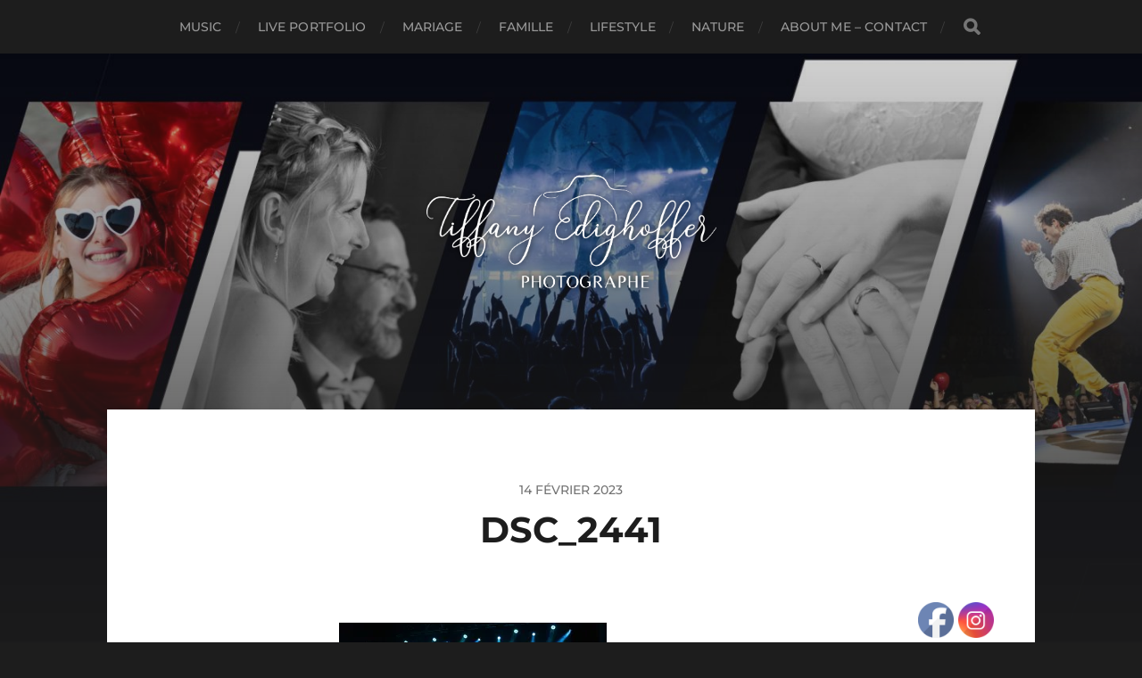

--- FILE ---
content_type: text/html; charset=UTF-8
request_url: https://tiffaneye.com/dsc_2441/
body_size: 12495
content:
<!DOCTYPE html>

<html class="no-js" lang="fr-FR">

	<head profile="http://gmpg.org/xfn/11">
		
		<meta http-equiv="Content-Type" content="text/html; charset=UTF-8" />
		<meta name="viewport" content="width=device-width, initial-scale=1.0, maximum-scale=1.0, user-scalable=no" >
		 
		<title>DSC_2441 &#8211; Tiffany Edighoffer Photographer</title>
<meta name='robots' content='max-image-preview:large' />

<link rel='dns-prefetch' href='//secure.gravatar.com' />
<link rel='dns-prefetch' href='//stats.wp.com' />
<link rel='dns-prefetch' href='//v0.wordpress.com' />
<link rel='preconnect' href='//i0.wp.com' />
<link rel='preconnect' href='//c0.wp.com' />
<link rel="alternate" type="application/rss+xml" title="Tiffany Edighoffer Photographer &raquo; Flux" href="https://tiffaneye.com/feed/" />
<link rel="alternate" type="application/rss+xml" title="Tiffany Edighoffer Photographer &raquo; Flux des commentaires" href="https://tiffaneye.com/comments/feed/" />
<link rel="alternate" title="oEmbed (JSON)" type="application/json+oembed" href="https://tiffaneye.com/wp-json/oembed/1.0/embed?url=https%3A%2F%2Ftiffaneye.com%2Fdsc_2441%2F" />
<link rel="alternate" title="oEmbed (XML)" type="text/xml+oembed" href="https://tiffaneye.com/wp-json/oembed/1.0/embed?url=https%3A%2F%2Ftiffaneye.com%2Fdsc_2441%2F&#038;format=xml" />
<link rel='stylesheet' id='all-css-a5c2f24187c495ab09669a186a3380a1' href='https://tiffaneye.com/wp-content/boost-cache/static/11654c665e.min.css' type='text/css' media='all' />
<style id='global-styles-inline-css'>
:root{--wp--preset--aspect-ratio--square: 1;--wp--preset--aspect-ratio--4-3: 4/3;--wp--preset--aspect-ratio--3-4: 3/4;--wp--preset--aspect-ratio--3-2: 3/2;--wp--preset--aspect-ratio--2-3: 2/3;--wp--preset--aspect-ratio--16-9: 16/9;--wp--preset--aspect-ratio--9-16: 9/16;--wp--preset--color--black: #1d1d1d;--wp--preset--color--cyan-bluish-gray: #abb8c3;--wp--preset--color--white: #fff;--wp--preset--color--pale-pink: #f78da7;--wp--preset--color--vivid-red: #cf2e2e;--wp--preset--color--luminous-vivid-orange: #ff6900;--wp--preset--color--luminous-vivid-amber: #fcb900;--wp--preset--color--light-green-cyan: #7bdcb5;--wp--preset--color--vivid-green-cyan: #00d084;--wp--preset--color--pale-cyan-blue: #8ed1fc;--wp--preset--color--vivid-cyan-blue: #0693e3;--wp--preset--color--vivid-purple: #9b51e0;--wp--preset--color--accent: #3bc492;--wp--preset--color--dark-gray: #555;--wp--preset--color--light-gray: #757575;--wp--preset--gradient--vivid-cyan-blue-to-vivid-purple: linear-gradient(135deg,rgb(6,147,227) 0%,rgb(155,81,224) 100%);--wp--preset--gradient--light-green-cyan-to-vivid-green-cyan: linear-gradient(135deg,rgb(122,220,180) 0%,rgb(0,208,130) 100%);--wp--preset--gradient--luminous-vivid-amber-to-luminous-vivid-orange: linear-gradient(135deg,rgb(252,185,0) 0%,rgb(255,105,0) 100%);--wp--preset--gradient--luminous-vivid-orange-to-vivid-red: linear-gradient(135deg,rgb(255,105,0) 0%,rgb(207,46,46) 100%);--wp--preset--gradient--very-light-gray-to-cyan-bluish-gray: linear-gradient(135deg,rgb(238,238,238) 0%,rgb(169,184,195) 100%);--wp--preset--gradient--cool-to-warm-spectrum: linear-gradient(135deg,rgb(74,234,220) 0%,rgb(151,120,209) 20%,rgb(207,42,186) 40%,rgb(238,44,130) 60%,rgb(251,105,98) 80%,rgb(254,248,76) 100%);--wp--preset--gradient--blush-light-purple: linear-gradient(135deg,rgb(255,206,236) 0%,rgb(152,150,240) 100%);--wp--preset--gradient--blush-bordeaux: linear-gradient(135deg,rgb(254,205,165) 0%,rgb(254,45,45) 50%,rgb(107,0,62) 100%);--wp--preset--gradient--luminous-dusk: linear-gradient(135deg,rgb(255,203,112) 0%,rgb(199,81,192) 50%,rgb(65,88,208) 100%);--wp--preset--gradient--pale-ocean: linear-gradient(135deg,rgb(255,245,203) 0%,rgb(182,227,212) 50%,rgb(51,167,181) 100%);--wp--preset--gradient--electric-grass: linear-gradient(135deg,rgb(202,248,128) 0%,rgb(113,206,126) 100%);--wp--preset--gradient--midnight: linear-gradient(135deg,rgb(2,3,129) 0%,rgb(40,116,252) 100%);--wp--preset--font-size--small: 14px;--wp--preset--font-size--medium: 20px;--wp--preset--font-size--large: 21px;--wp--preset--font-size--x-large: 42px;--wp--preset--font-size--normal: 16px;--wp--preset--font-size--larger: 26px;--wp--preset--spacing--20: 0.44rem;--wp--preset--spacing--30: 0.67rem;--wp--preset--spacing--40: 1rem;--wp--preset--spacing--50: 1.5rem;--wp--preset--spacing--60: 2.25rem;--wp--preset--spacing--70: 3.38rem;--wp--preset--spacing--80: 5.06rem;--wp--preset--shadow--natural: 6px 6px 9px rgba(0, 0, 0, 0.2);--wp--preset--shadow--deep: 12px 12px 50px rgba(0, 0, 0, 0.4);--wp--preset--shadow--sharp: 6px 6px 0px rgba(0, 0, 0, 0.2);--wp--preset--shadow--outlined: 6px 6px 0px -3px rgb(255, 255, 255), 6px 6px rgb(0, 0, 0);--wp--preset--shadow--crisp: 6px 6px 0px rgb(0, 0, 0);}:where(.is-layout-flex){gap: 0.5em;}:where(.is-layout-grid){gap: 0.5em;}body .is-layout-flex{display: flex;}.is-layout-flex{flex-wrap: wrap;align-items: center;}.is-layout-flex > :is(*, div){margin: 0;}body .is-layout-grid{display: grid;}.is-layout-grid > :is(*, div){margin: 0;}:where(.wp-block-columns.is-layout-flex){gap: 2em;}:where(.wp-block-columns.is-layout-grid){gap: 2em;}:where(.wp-block-post-template.is-layout-flex){gap: 1.25em;}:where(.wp-block-post-template.is-layout-grid){gap: 1.25em;}.has-black-color{color: var(--wp--preset--color--black) !important;}.has-cyan-bluish-gray-color{color: var(--wp--preset--color--cyan-bluish-gray) !important;}.has-white-color{color: var(--wp--preset--color--white) !important;}.has-pale-pink-color{color: var(--wp--preset--color--pale-pink) !important;}.has-vivid-red-color{color: var(--wp--preset--color--vivid-red) !important;}.has-luminous-vivid-orange-color{color: var(--wp--preset--color--luminous-vivid-orange) !important;}.has-luminous-vivid-amber-color{color: var(--wp--preset--color--luminous-vivid-amber) !important;}.has-light-green-cyan-color{color: var(--wp--preset--color--light-green-cyan) !important;}.has-vivid-green-cyan-color{color: var(--wp--preset--color--vivid-green-cyan) !important;}.has-pale-cyan-blue-color{color: var(--wp--preset--color--pale-cyan-blue) !important;}.has-vivid-cyan-blue-color{color: var(--wp--preset--color--vivid-cyan-blue) !important;}.has-vivid-purple-color{color: var(--wp--preset--color--vivid-purple) !important;}.has-black-background-color{background-color: var(--wp--preset--color--black) !important;}.has-cyan-bluish-gray-background-color{background-color: var(--wp--preset--color--cyan-bluish-gray) !important;}.has-white-background-color{background-color: var(--wp--preset--color--white) !important;}.has-pale-pink-background-color{background-color: var(--wp--preset--color--pale-pink) !important;}.has-vivid-red-background-color{background-color: var(--wp--preset--color--vivid-red) !important;}.has-luminous-vivid-orange-background-color{background-color: var(--wp--preset--color--luminous-vivid-orange) !important;}.has-luminous-vivid-amber-background-color{background-color: var(--wp--preset--color--luminous-vivid-amber) !important;}.has-light-green-cyan-background-color{background-color: var(--wp--preset--color--light-green-cyan) !important;}.has-vivid-green-cyan-background-color{background-color: var(--wp--preset--color--vivid-green-cyan) !important;}.has-pale-cyan-blue-background-color{background-color: var(--wp--preset--color--pale-cyan-blue) !important;}.has-vivid-cyan-blue-background-color{background-color: var(--wp--preset--color--vivid-cyan-blue) !important;}.has-vivid-purple-background-color{background-color: var(--wp--preset--color--vivid-purple) !important;}.has-black-border-color{border-color: var(--wp--preset--color--black) !important;}.has-cyan-bluish-gray-border-color{border-color: var(--wp--preset--color--cyan-bluish-gray) !important;}.has-white-border-color{border-color: var(--wp--preset--color--white) !important;}.has-pale-pink-border-color{border-color: var(--wp--preset--color--pale-pink) !important;}.has-vivid-red-border-color{border-color: var(--wp--preset--color--vivid-red) !important;}.has-luminous-vivid-orange-border-color{border-color: var(--wp--preset--color--luminous-vivid-orange) !important;}.has-luminous-vivid-amber-border-color{border-color: var(--wp--preset--color--luminous-vivid-amber) !important;}.has-light-green-cyan-border-color{border-color: var(--wp--preset--color--light-green-cyan) !important;}.has-vivid-green-cyan-border-color{border-color: var(--wp--preset--color--vivid-green-cyan) !important;}.has-pale-cyan-blue-border-color{border-color: var(--wp--preset--color--pale-cyan-blue) !important;}.has-vivid-cyan-blue-border-color{border-color: var(--wp--preset--color--vivid-cyan-blue) !important;}.has-vivid-purple-border-color{border-color: var(--wp--preset--color--vivid-purple) !important;}.has-vivid-cyan-blue-to-vivid-purple-gradient-background{background: var(--wp--preset--gradient--vivid-cyan-blue-to-vivid-purple) !important;}.has-light-green-cyan-to-vivid-green-cyan-gradient-background{background: var(--wp--preset--gradient--light-green-cyan-to-vivid-green-cyan) !important;}.has-luminous-vivid-amber-to-luminous-vivid-orange-gradient-background{background: var(--wp--preset--gradient--luminous-vivid-amber-to-luminous-vivid-orange) !important;}.has-luminous-vivid-orange-to-vivid-red-gradient-background{background: var(--wp--preset--gradient--luminous-vivid-orange-to-vivid-red) !important;}.has-very-light-gray-to-cyan-bluish-gray-gradient-background{background: var(--wp--preset--gradient--very-light-gray-to-cyan-bluish-gray) !important;}.has-cool-to-warm-spectrum-gradient-background{background: var(--wp--preset--gradient--cool-to-warm-spectrum) !important;}.has-blush-light-purple-gradient-background{background: var(--wp--preset--gradient--blush-light-purple) !important;}.has-blush-bordeaux-gradient-background{background: var(--wp--preset--gradient--blush-bordeaux) !important;}.has-luminous-dusk-gradient-background{background: var(--wp--preset--gradient--luminous-dusk) !important;}.has-pale-ocean-gradient-background{background: var(--wp--preset--gradient--pale-ocean) !important;}.has-electric-grass-gradient-background{background: var(--wp--preset--gradient--electric-grass) !important;}.has-midnight-gradient-background{background: var(--wp--preset--gradient--midnight) !important;}.has-small-font-size{font-size: var(--wp--preset--font-size--small) !important;}.has-medium-font-size{font-size: var(--wp--preset--font-size--medium) !important;}.has-large-font-size{font-size: var(--wp--preset--font-size--large) !important;}.has-x-large-font-size{font-size: var(--wp--preset--font-size--x-large) !important;}
/*# sourceURL=global-styles-inline-css */
</style>

<style id='hitchcock_style-inline-css'>
input[type="submit"], input[type="button"], input[type="reset"], :root .has-accent-background-color, .button, :root .wp-block-file__button, :root .wp-block-button__link, :root .wp-block-search__button, .page-links a:hover, .form-submit #submit, #infinite-handle:hover, .nav-toggle.active .bar, .social-menu a:hover { background-color:#ad73d1; }input:focus, textarea:focus { border-color:#ad73d1; }a, .blog-title a:hover, .post-content p.pull, :root .has-accent-color, .comments .pingbacks li a:hover, .comment-header h4 a:hover, .comment-title .url:hover, .archive-nav a:hover, .credits p:first-child a:hover, .mobile-menu a:hover, :root .is-style-outline .wp-block-button__link, :root .wp-block-button__link.is-style-outline { color:#ad73d1; }
/*# sourceURL=hitchcock_style-inline-css */
</style>
<style id='wp-img-auto-sizes-contain-inline-css'>
img:is([sizes=auto i],[sizes^="auto," i]){contain-intrinsic-size:3000px 1500px}
/*# sourceURL=wp-img-auto-sizes-contain-inline-css */
</style>
<link rel='stylesheet' id='twb-open-sans-css' href='https://fonts.googleapis.com/css?family=Open+Sans%3A300%2C400%2C500%2C600%2C700%2C800&#038;display=swap&#038;ver=6.9' media='all' />
<style id='wp-emoji-styles-inline-css'>

	img.wp-smiley, img.emoji {
		display: inline !important;
		border: none !important;
		box-shadow: none !important;
		height: 1em !important;
		width: 1em !important;
		margin: 0 0.07em !important;
		vertical-align: -0.1em !important;
		background: none !important;
		padding: 0 !important;
	}
/*# sourceURL=wp-emoji-styles-inline-css */
</style>
<style id='classic-theme-styles-inline-css'>
/*! This file is auto-generated */
.wp-block-button__link{color:#fff;background-color:#32373c;border-radius:9999px;box-shadow:none;text-decoration:none;padding:calc(.667em + 2px) calc(1.333em + 2px);font-size:1.125em}.wp-block-file__button{background:#32373c;color:#fff;text-decoration:none}
/*# sourceURL=/wp-includes/css/classic-themes.min.css */
</style>
<link rel='stylesheet' id='bwg_googlefonts-css' href='https://fonts.googleapis.com/css?family=Ubuntu&#038;subset=greek,latin,greek-ext,vietnamese,cyrillic-ext,latin-ext,cyrillic' media='all' />






<link rel="https://api.w.org/" href="https://tiffaneye.com/wp-json/" /><link rel="alternate" title="JSON" type="application/json" href="https://tiffaneye.com/wp-json/wp/v2/media/7850" /><link rel="EditURI" type="application/rsd+xml" title="RSD" href="https://tiffaneye.com/xmlrpc.php?rsd" />
<meta name="generator" content="WordPress 6.9" />
<link rel="canonical" href="https://tiffaneye.com/dsc_2441/" />
<link rel='shortlink' href='https://wp.me/a83O0e-22C' />
<meta name="generator" content="performance-lab 4.0.1; plugins: embed-optimizer, performant-translations">
<meta name="generator" content="performant-translations 1.2.0">
<meta name="follow.[base64]" content="rSM7FgrhXWPRy1t3HvP1"/>	<style>img#wpstats{display:none}</style>
		<meta name="generator" content="optimization-detective 1.0.0-beta3">
<meta name="generator" content="embed-optimizer 1.0.0-beta2">

<!-- Jetpack Open Graph Tags -->
<meta property="og:type" content="article" />
<meta property="og:title" content="DSC_2441" />
<meta property="og:url" content="https://tiffaneye.com/dsc_2441/" />
<meta property="og:description" content="Voir l&rsquo;article pour en savoir plus." />
<meta property="article:published_time" content="2023-02-14T18:24:07+00:00" />
<meta property="article:modified_time" content="2023-02-14T18:24:07+00:00" />
<meta property="og:site_name" content="Tiffany Edighoffer Photographer" />
<meta property="og:image" content="https://tiffaneye.com/wp-content/uploads/2023/02/DSC_2441.jpg" />
<meta property="og:image:alt" content="" />
<meta property="og:locale" content="fr_FR" />
<meta name="twitter:text:title" content="DSC_2441" />
<meta name="twitter:image" content="https://i0.wp.com/tiffaneye.com/wp-content/uploads/2023/02/DSC_2441.jpg?fit=1200%2C801&#038;ssl=1&#038;w=640" />
<meta name="twitter:card" content="summary_large_image" />
<meta name="twitter:description" content="Voir l&rsquo;article pour en savoir plus." />

<!-- End Jetpack Open Graph Tags -->
<link rel="icon" href="https://i0.wp.com/tiffaneye.com/wp-content/uploads/2025/06/cropped-icone-1.png?fit=32%2C32&#038;ssl=1" sizes="32x32" />
<link rel="icon" href="https://i0.wp.com/tiffaneye.com/wp-content/uploads/2025/06/cropped-icone-1.png?fit=192%2C192&#038;ssl=1" sizes="192x192" />
<link rel="apple-touch-icon" href="https://i0.wp.com/tiffaneye.com/wp-content/uploads/2025/06/cropped-icone-1.png?fit=180%2C180&#038;ssl=1" />
<meta name="msapplication-TileImage" content="https://i0.wp.com/tiffaneye.com/wp-content/uploads/2025/06/cropped-icone-1.png?fit=270%2C270&#038;ssl=1" />
	
	</head>
	
	<body data-rsssl=1 class="attachment wp-singular attachment-template-default single single-attachment postid-7850 attachmentid-7850 attachment-jpeg wp-custom-logo wp-theme-hitchcock sfsi_actvite_theme_default metaslider-plugin post single">

		
		<a class="skip-link button" href="#site-content">Aller au contenu</a>
		
		<div class="navigation">
			
			<div class="section-inner">
				
				<ul class="main-menu">
																		
					<li id="menu-item-9991" class="menu-item menu-item-type-post_type menu-item-object-page menu-item-9991"><a href="https://tiffaneye.com/music/">Music</a></li>
<li id="menu-item-9992" class="menu-item menu-item-type-post_type menu-item-object-page menu-item-9992"><a href="https://tiffaneye.com/live-portfolio/">Live Portfolio</a></li>
<li id="menu-item-9993" class="menu-item menu-item-type-post_type menu-item-object-page menu-item-9993"><a href="https://tiffaneye.com/instants-de-vie/mariage/">Mariage</a></li>
<li id="menu-item-9994" class="menu-item menu-item-type-post_type menu-item-object-page menu-item-9994"><a href="https://tiffaneye.com/instants-de-vie/famille/">Famille</a></li>
<li id="menu-item-9995" class="menu-item menu-item-type-post_type menu-item-object-page menu-item-9995"><a href="https://tiffaneye.com/instants-de-vie/lifestyle/">Lifestyle</a></li>
<li id="menu-item-9996" class="menu-item menu-item-type-post_type menu-item-object-page menu-item-9996"><a href="https://tiffaneye.com/world/">Nature</a></li>
<li id="menu-item-9997" class="menu-item menu-item-type-post_type menu-item-object-page menu-item-9997"><a href="https://tiffaneye.com/about-me-contact/">About Me &#8211; Contact</a></li>
					
					<li class="header-search">
						
<form method="get" class="search-form" id="search-form-6972f83cbba89" action="https://tiffaneye.com/">
	<input type="search" class="search-field" placeholder="Formulaire de recherche" name="s" id="search-field-6972f83cbba8a" /> 
	<button type="submit" class="search-button">
		<span class="screen-reader-text">Rechercher</span>
		<div class="fa fw fa-search"></div>
	</button>
</form>					</li>
					
				</ul>
				
			</div><!-- .section-inner -->
			
			<button type="button" class="nav-toggle">
					
				<div class="bars">
					<div class="bar"></div>
					<div class="bar"></div>
					<div class="bar"></div>
				</div>
				
			</button><!-- .nav-toggle -->
			
			<div class="mobile-navigation">
			
				<ul class="mobile-menu">
																			
					<li class="menu-item menu-item-type-post_type menu-item-object-page menu-item-9991"><a href="https://tiffaneye.com/music/">Music</a></li>
<li class="menu-item menu-item-type-post_type menu-item-object-page menu-item-9992"><a href="https://tiffaneye.com/live-portfolio/">Live Portfolio</a></li>
<li class="menu-item menu-item-type-post_type menu-item-object-page menu-item-9993"><a href="https://tiffaneye.com/instants-de-vie/mariage/">Mariage</a></li>
<li class="menu-item menu-item-type-post_type menu-item-object-page menu-item-9994"><a href="https://tiffaneye.com/instants-de-vie/famille/">Famille</a></li>
<li class="menu-item menu-item-type-post_type menu-item-object-page menu-item-9995"><a href="https://tiffaneye.com/instants-de-vie/lifestyle/">Lifestyle</a></li>
<li class="menu-item menu-item-type-post_type menu-item-object-page menu-item-9996"><a href="https://tiffaneye.com/world/">Nature</a></li>
<li class="menu-item menu-item-type-post_type menu-item-object-page menu-item-9997"><a href="https://tiffaneye.com/about-me-contact/">About Me &#8211; Contact</a></li>
					
				</ul>
				
				
<form method="get" class="search-form" id="search-form-6972f83cbc174" action="https://tiffaneye.com/">
	<input type="search" class="search-field" placeholder="Formulaire de recherche" name="s" id="search-field-6972f83cbc175" /> 
	<button type="submit" class="search-button">
		<span class="screen-reader-text">Rechercher</span>
		<div class="fa fw fa-search"></div>
	</button>
</form>			
			</div><!-- .mobile-navigation -->
			
		</div><!-- .navigation -->

				
		<div class="header-image" style="background-image: url( https://tiffaneye.com/wp-content/uploads/2025/04/cropped-test02b-site-1.jpg );"></div>
	
		<div class="header section-inner">
		
				
			<div class="blog-title">
												
			<a href="https://tiffaneye.com" class="custom-logo-link">
				<img src="https://i0.wp.com/tiffaneye.com/wp-content/uploads/2025/06/test2g.png?fit=7402%2C5906&#038;ssl=1" width="7402" height="5906" />
				<span class="screen-reader-text">Tiffany Edighoffer Photographer</span>
			</a>

										</div>
			
						
						
		</div><!-- .header -->

		<main id="site-content">
		<div class="content section-inner">
		
			<div id="post-7850" class="single single-post post-7850 attachment type-attachment status-inherit hentry">
				
				<div class="post-container">
					
											
										
					<div class="post-header">

												
							<p class="post-date">14 février 2023</p>

												
						<h1 class="post-title">DSC_2441</h1>						
					</div>
					
					<div class="post-inner">
							
						<div class="post-content entry-content">
							<p class="attachment"><a href="https://i0.wp.com/tiffaneye.com/wp-content/uploads/2023/02/DSC_2441.jpg?ssl=1"><img fetchpriority="high" decoding="async" width="300" height="200" src="https://i0.wp.com/tiffaneye.com/wp-content/uploads/2023/02/DSC_2441.jpg?fit=300%2C200&amp;ssl=1" class="attachment-medium size-medium" alt="" srcset="https://i0.wp.com/tiffaneye.com/wp-content/uploads/2023/02/DSC_2441.jpg?w=2500&amp;ssl=1 2500w, https://i0.wp.com/tiffaneye.com/wp-content/uploads/2023/02/DSC_2441.jpg?resize=300%2C200&amp;ssl=1 300w, https://i0.wp.com/tiffaneye.com/wp-content/uploads/2023/02/DSC_2441.jpg?resize=1024%2C684&amp;ssl=1 1024w, https://i0.wp.com/tiffaneye.com/wp-content/uploads/2023/02/DSC_2441.jpg?resize=768%2C513&amp;ssl=1 768w, https://i0.wp.com/tiffaneye.com/wp-content/uploads/2023/02/DSC_2441.jpg?resize=1536%2C1025&amp;ssl=1 1536w, https://i0.wp.com/tiffaneye.com/wp-content/uploads/2023/02/DSC_2441.jpg?resize=2048%2C1367&amp;ssl=1 2048w, https://i0.wp.com/tiffaneye.com/wp-content/uploads/2023/02/DSC_2441.jpg?resize=1240%2C828&amp;ssl=1 1240w, https://i0.wp.com/tiffaneye.com/wp-content/uploads/2023/02/DSC_2441.jpg?resize=508%2C339&amp;ssl=1 508w, https://i0.wp.com/tiffaneye.com/wp-content/uploads/2023/02/DSC_2441.jpg?resize=600%2C401&amp;ssl=1 600w, https://i0.wp.com/tiffaneye.com/wp-content/uploads/2023/02/DSC_2441.jpg?w=1800&amp;ssl=1 1800w" sizes="(max-width: 300px) 100vw, 300px" data-attachment-id="7850" data-permalink="https://tiffaneye.com/dsc_2441/" data-orig-file="https://i0.wp.com/tiffaneye.com/wp-content/uploads/2023/02/DSC_2441.jpg?fit=2500%2C1669&amp;ssl=1" data-orig-size="2500,1669" data-comments-opened="0" data-image-meta="{&quot;aperture&quot;:&quot;2.8&quot;,&quot;credit&quot;:&quot;Tiffany EDIGHOFFER&quot;,&quot;camera&quot;:&quot;NIKON D750&quot;,&quot;caption&quot;:&quot;&quot;,&quot;created_timestamp&quot;:&quot;1549133949&quot;,&quot;copyright&quot;:&quot;Tiffany EDIGHOFFER - www.tiffaneye.com&quot;,&quot;focal_length&quot;:&quot;48&quot;,&quot;iso&quot;:&quot;640&quot;,&quot;shutter_speed&quot;:&quot;0.00625&quot;,&quot;title&quot;:&quot;&quot;,&quot;orientation&quot;:&quot;1&quot;}" data-image-title="DSC_2441" data-image-description="" data-image-caption="" data-medium-file="https://i0.wp.com/tiffaneye.com/wp-content/uploads/2023/02/DSC_2441.jpg?fit=300%2C200&amp;ssl=1" data-large-file="https://i0.wp.com/tiffaneye.com/wp-content/uploads/2023/02/DSC_2441.jpg?fit=600%2C401&amp;ssl=1" /></a></p>
						</div><!-- .post-content -->
						
						
												
							<div class="post-meta">
						
																
																
											
							</div><!-- .post-meta -->
						
							<div class="post-navigation group">
								
															
							</div><!-- .post-navigation -->

												
					</div><!-- .post-inner -->
					
									
				</div><!-- .post-container -->
				
			</div><!-- .post -->
			
		</div><!-- .content -->
		
				
		<div class="related-posts posts section-inner group">
					
			
<a href="https://tiffaneye.com/2025/01/about-me/" id="post-4967" class="post post-4967 type-post status-publish format-standard has-post-thumbnail hentry category-non-classe" style="background-image: url( https://i0.wp.com/tiffaneye.com/wp-content/uploads/2022/12/IMG_2386-scaled-e1746211884758.jpg?fit=508%2C508&ssl=1 );">

	<div class="post-overlay">
		
				
		<div class="archive-post-header">
		
		    <p class="archive-post-date">1 janvier 2025</p>
							
		    		    	<h2 class="archive-post-title">About me</h2>
		    	    
		</div>

	</div>
	
</a><!-- .post -->
<a href="https://tiffaneye.com/2025/01/instants-de-vie/" id="post-9804" class="post post-9804 type-post status-publish format-gallery has-post-thumbnail hentry category-non-classe post_format-post-format-gallery" style="background-image: url( https://i0.wp.com/tiffaneye.com/wp-content/uploads/2025/05/ClaraSebastien2025-013-1.jpg?fit=508%2C338&ssl=1 );">

	<div class="post-overlay">
		
				
		<div class="archive-post-header">
		
		    <p class="archive-post-date">1 janvier 2025</p>
							
		    		    	<h2 class="archive-post-title">Instants de Vie</h2>
		    	    
		</div>

	</div>
	
</a><!-- .post -->
<a href="https://tiffaneye.com/2024/05/more-and-more-to-come/" id="post-4960" class="post post-4960 type-post status-publish format-standard has-post-thumbnail hentry category-non-classe" style="background-image: url( https://i0.wp.com/tiffaneye.com/wp-content/uploads/2018/01/cropped-DSC_2118b.jpg?fit=508%2C318&ssl=1 );">

	<div class="post-overlay">
		
				
		<div class="archive-post-header">
		
		    <p class="archive-post-date">1 mai 2024</p>
							
		    		    	<h2 class="archive-post-title">Live photography &#8211; News</h2>
		    	    
		</div>

	</div>
	
</a><!-- .post -->
		</div><!-- .related-posts --> 

				
		</main><!-- #site-content -->

		
		<div class="credits section-inner">
			<p>&copy; 2026 <a href="https://tiffaneye.com">Tiffany Edighoffer Photographer</a></p>
			<p class="theme-by">Thème par <a href="https://andersnoren.se">Anders Nor&eacute;n</a></p>
		</div><!-- .credits -->

		
                <!--facebook like and share js -->
                <div id="fb-root"></div>
                
                
<div class="norm_row sfsi_wDiv sfsi_floater_position_bottom-right" id="sfsi_floater" style="z-index: 9999;width:225px;text-align:left;position:absolute;position:absolute;right:30px;bottom:0px;"><div style='width:40px; height:40px;margin-left:5px;margin-bottom:5px; ' class='sfsi_wicons shuffeldiv ' ><div class='inerCnt'><a class=' sficn' data-effect='' target='_blank'  href='http://www.facebook.com/Tiffany.E.Photography' id='sfsiid_facebook_icon' style='width:40px;height:40px;opacity:1;'  ><img data-pin-nopin='true' alt='Facebook' title='Facebook' src='https://tiffaneye.com/wp-content/plugins/ultimate-social-media-icons/images/icons_theme/default/default_facebook.png' width='40' height='40' style='' class='sfcm sfsi_wicon ' data-effect=''   /></a><div class="sfsi_tool_tip_2 fb_tool_bdr sfsiTlleft" style="opacity:0;z-index:-1;" id="sfsiid_facebook"><span class="bot_arow bot_fb_arow"></span><div class="sfsi_inside"><div  class='icon1'><a href='http://www.facebook.com/Tiffany.E.Photography' target='_blank'><img data-pin-nopin='true' class='sfsi_wicon' alt='Facebook' title='Facebook' src='https://tiffaneye.com/wp-content/plugins/ultimate-social-media-icons/images/visit_icons/Visit_us_fb/icon_Visit_us_en_US.png' /></a></div><div  class='icon2'><div class="fb-like" width="200" data-href="https://tiffaneye.com/dsc_2441/"  data-send="false" data-layout="button_count" data-action="like"></div></div><div  class='icon3'><a target='_blank' href='https://www.facebook.com/sharer/sharer.php?u=https%3A%2F%2Ftiffaneye.com%2Fdsc_2441' style='display:inline-block;'  > <img class='sfsi_wicon'  data-pin-nopin='true' alt='fb-share-icon' title='Facebook Share' src='https://tiffaneye.com/wp-content/plugins/ultimate-social-media-icons/images/share_icons/fb_icons/en_US.svg' /></a></div></div></div></div></div><div style='width:40px; height:40px;margin-left:5px;margin-bottom:5px; ' class='sfsi_wicons shuffeldiv ' ><div class='inerCnt'><a class=' sficn' data-effect='' target='_blank'  href='http://www.instagram.com/tiffan.eye/' id='sfsiid_instagram_icon' style='width:40px;height:40px;opacity:1;'  ><img data-pin-nopin='true' alt='Instagram' title='Instagram' src='https://tiffaneye.com/wp-content/plugins/ultimate-social-media-icons/images/icons_theme/default/default_instagram.png' width='40' height='40' style='' class='sfcm sfsi_wicon ' data-effect=''   /></a></div></div></div ><input type='hidden' id='sfsi_floater_sec' value='bottom-right' />    
    <style type="text/css" aria-selected="true">
        .sfsi_subscribe_Popinner {
             width: 100% !important;

            height: auto !important;

         padding: 18px 0px !important;

            background-color: #ffffff !important;
        }

        .sfsi_subscribe_Popinner form {
            margin: 0 20px !important;
        }

        .sfsi_subscribe_Popinner h5 {
            font-family: Helvetica,Arial,sans-serif !important;

             font-weight: bold !important;   color:#000000 !important; font-size: 16px !important;   text-align:center !important; margin: 0 0 10px !important;
            padding: 0 !important;
        }

        .sfsi_subscription_form_field {
            margin: 5px 0 !important;
            width: 100% !important;
            display: inline-flex;
            display: -webkit-inline-flex;
        }

        .sfsi_subscription_form_field input {
            width: 100% !important;
            padding: 10px 0px !important;
        }

        .sfsi_subscribe_Popinner input[type=email] {
         font-family: Helvetica,Arial,sans-serif !important;   font-style:normal !important;   font-size:14px !important; text-align: center !important;        }

        .sfsi_subscribe_Popinner input[type=email]::-webkit-input-placeholder {

         font-family: Helvetica,Arial,sans-serif !important;   font-style:normal !important;  font-size: 14px !important;   text-align:center !important;        }

        .sfsi_subscribe_Popinner input[type=email]:-moz-placeholder {
            /* Firefox 18- */
         font-family: Helvetica,Arial,sans-serif !important;   font-style:normal !important;   font-size: 14px !important;   text-align:center !important;
        }

        .sfsi_subscribe_Popinner input[type=email]::-moz-placeholder {
            /* Firefox 19+ */
         font-family: Helvetica,Arial,sans-serif !important;   font-style: normal !important;
              font-size: 14px !important;   text-align:center !important;        }

        .sfsi_subscribe_Popinner input[type=email]:-ms-input-placeholder {

            font-family: Helvetica,Arial,sans-serif !important;  font-style:normal !important;   font-size:14px !important;
         text-align: center !important;        }

        .sfsi_subscribe_Popinner input[type=submit] {

         font-family: Helvetica,Arial,sans-serif !important;   font-weight: bold !important;   color:#000000 !important; font-size: 16px !important;   text-align:center !important; background-color: #dedede !important;        }

                .sfsi_shortcode_container {
            float: left;
        }

        .sfsi_shortcode_container .norm_row .sfsi_wDiv {
            position: relative !important;
        }

        .sfsi_shortcode_container .sfsi_holders {
            display: none;
        }

            </style>

    










<script data-jetpack-boost="ignore" id="wp-emoji-settings" type="application/json">
{"baseUrl":"https://s.w.org/images/core/emoji/17.0.2/72x72/","ext":".png","svgUrl":"https://s.w.org/images/core/emoji/17.0.2/svg/","svgExt":".svg","source":{"concatemoji":"https://tiffaneye.com/wp-includes/js/wp-emoji-release.min.js?ver=6.9"}}
</script>


	
<script>document.documentElement.className = document.documentElement.className.replace("no-js","js");</script><script type="text/javascript" src="https://tiffaneye.com/wp-includes/js/jquery/jquery.min.js?ver=3.7.1" id="jquery-core-js"></script><script type="text/javascript" id="twbbwg-global-js-extra">
/* <![CDATA[ */
var twb = {"nonce":"8085e52659","ajax_url":"https://tiffaneye.com/wp-admin/admin-ajax.php","plugin_url":"https://tiffaneye.com/wp-content/plugins/photo-gallery/booster","href":"https://tiffaneye.com/wp-admin/admin.php?page=twbbwg_photo-gallery"};
var twb = {"nonce":"8085e52659","ajax_url":"https://tiffaneye.com/wp-admin/admin-ajax.php","plugin_url":"https://tiffaneye.com/wp-content/plugins/photo-gallery/booster","href":"https://tiffaneye.com/wp-admin/admin.php?page=twbbwg_photo-gallery"};
//# sourceURL=twbbwg-global-js-extra
/* ]]> */
</script><script type='text/javascript' src='https://tiffaneye.com/wp-content/boost-cache/static/1fc53c6fc4.min.js'></script><script type="text/javascript" src="https://tiffaneye.com/wp-content/plugins/photo-gallery/js/jquery.sumoselect.min.js?ver=3.4.6" id="sumoselect-js"></script><script type="text/javascript" id="bwg_frontend-js-extra">
/* <![CDATA[ */
var bwg_objectsL10n = {"bwg_field_required":"field is required.","bwg_mail_validation":"This is not a valid email address.","bwg_search_result":"There are no images matching your search.","bwg_select_tag":"Select Tag","bwg_order_by":"Order By","bwg_search":"Search","bwg_show_ecommerce":"Show Ecommerce","bwg_hide_ecommerce":"Hide Ecommerce","bwg_show_comments":"Show Comments","bwg_hide_comments":"Hide Comments","bwg_restore":"Restore","bwg_maximize":"Maximize","bwg_fullscreen":"Fullscreen","bwg_exit_fullscreen":"Exit Fullscreen","bwg_search_tag":"SEARCH...","bwg_tag_no_match":"No tags found","bwg_all_tags_selected":"All tags selected","bwg_tags_selected":"tags selected","play":"Play","pause":"Pause","is_pro":"","bwg_play":"Play","bwg_pause":"Pause","bwg_hide_info":"Hide info","bwg_show_info":"Show info","bwg_hide_rating":"Hide rating","bwg_show_rating":"Show rating","ok":"Ok","cancel":"Cancel","select_all":"Select all","lazy_load":"0","lazy_loader":"https://tiffaneye.com/wp-content/plugins/photo-gallery/images/ajax_loader.png","front_ajax":"0","bwg_tag_see_all":"see all tags","bwg_tag_see_less":"see less tags"};
//# sourceURL=bwg_frontend-js-extra
/* ]]> */
</script><script type='text/javascript' src='https://tiffaneye.com/wp-content/boost-cache/static/fddd011459.min.js'></script><script type="speculationrules">
{"prefetch":[{"source":"document","where":{"and":[{"href_matches":"/*"},{"not":{"href_matches":["/wp-*.php","/wp-admin/*","/wp-content/uploads/*","/wp-content/*","/wp-content/plugins/*","/wp-content/themes/hitchcock/*","/*\\?(.+)"]}},{"not":{"selector_matches":"a[rel~=\"nofollow\"]"}},{"not":{"selector_matches":".no-prefetch, .no-prefetch a"}}]},"eagerness":"conservative"}]}
</script><script>
                    (function(d, s, id) {
                        var js, fjs = d.getElementsByTagName(s)[0];
                        if (d.getElementById(id)) return;
                        js = d.createElement(s);
                        js.id = id;
                        js.src = "https://connect.facebook.net/en_US/sdk.js#xfbml=1&version=v3.2";
                        fjs.parentNode.insertBefore(js, fjs);
                    }(document, 'script', 'facebook-jssdk'));
                </script><script>
window.addEventListener('sfsi_functions_loaded', function() {
    if (typeof sfsi_responsive_toggle == 'function') {
        sfsi_responsive_toggle(0);
        // console.log('sfsi_responsive_toggle');

    }
})
</script><script>window.addEventListener("sfsi_functions_loaded", function()
			{
				if (typeof sfsi_widget_set == "function") {
					sfsi_widget_set();
				}
			}); window.addEventListener('sfsi_functions_loaded',function(){sfsi_float_widget('bottom')});</script><script>
        window.addEventListener('sfsi_functions_loaded', function () {
            if (typeof sfsi_plugin_version == 'function') {
                sfsi_plugin_version(2.77);
            }
        });

        function sfsi_processfurther(ref) {
            var feed_id = '[base64]';
            var feedtype = 8;
            var email = jQuery(ref).find('input[name="email"]').val();
            var filter = /^(([^<>()[\]\\.,;:\s@\"]+(\.[^<>()[\]\\.,;:\s@\"]+)*)|(\".+\"))@((\[[0-9]{1,3}\.[0-9]{1,3}\.[0-9]{1,3}\.[0-9]{1,3}\])|(([a-zA-Z\-0-9]+\.)+[a-zA-Z]{2,}))$/;
            if ((email != "Enter your email") && (filter.test(email))) {
                if (feedtype == "8") {
                    var url = "https://api.follow.it/subscription-form/" + feed_id + "/" + feedtype;
                    window.open(url, "popupwindow", "scrollbars=yes,width=1080,height=760");
                    return true;
                }
            } else {
                alert("Please enter email address");
                jQuery(ref).find('input[name="email"]').focus();
                return false;
            }
        }
    </script><script type='text/javascript' src='https://tiffaneye.com/wp-includes/js/dist/hooks.min.js?m=1764736280'></script><script type="text/javascript" src="https://tiffaneye.com/wp-includes/js/dist/i18n.min.js?ver=c26c3dc7bed366793375" id="wp-i18n-js"></script><script type="text/javascript" id="wp-i18n-js-after">
/* <![CDATA[ */
wp.i18n.setLocaleData( { 'text direction\u0004ltr': [ 'ltr' ] } );
//# sourceURL=wp-i18n-js-after
/* ]]> */
</script><script type='text/javascript' src='https://tiffaneye.com/wp-content/plugins/contact-form-7/includes/swv/js/index.js?m=1764520492'></script><script type="text/javascript" id="contact-form-7-js-translations">
/* <![CDATA[ */
( function( domain, translations ) {
	var localeData = translations.locale_data[ domain ] || translations.locale_data.messages;
	localeData[""].domain = domain;
	wp.i18n.setLocaleData( localeData, domain );
} )( "contact-form-7", {"translation-revision-date":"2025-02-06 12:02:14+0000","generator":"GlotPress\/4.0.1","domain":"messages","locale_data":{"messages":{"":{"domain":"messages","plural-forms":"nplurals=2; plural=n > 1;","lang":"fr"},"This contact form is placed in the wrong place.":["Ce formulaire de contact est plac\u00e9 dans un mauvais endroit."],"Error:":["Erreur\u00a0:"]}},"comment":{"reference":"includes\/js\/index.js"}} );
//# sourceURL=contact-form-7-js-translations
/* ]]> */
</script><script type="text/javascript" id="contact-form-7-js-before">
/* <![CDATA[ */
var wpcf7 = {
    "api": {
        "root": "https:\/\/tiffaneye.com\/wp-json\/",
        "namespace": "contact-form-7\/v1"
    },
    "cached": 1
};
//# sourceURL=contact-form-7-js-before
/* ]]> */
</script><script type="text/javascript" src="https://tiffaneye.com/wp-content/plugins/contact-form-7/includes/js/index.js?ver=6.1.4" id="contact-form-7-js"></script><script type="text/javascript" id="SFSICustomJs-js-extra">
/* <![CDATA[ */
var sfsi_icon_ajax_object = {"nonce":"f042df5a0d","ajax_url":"https://tiffaneye.com/wp-admin/admin-ajax.php","plugin_url":"https://tiffaneye.com/wp-content/plugins/ultimate-social-media-icons/"};
//# sourceURL=SFSICustomJs-js-extra
/* ]]> */
</script><script type='text/javascript' src='https://tiffaneye.com/wp-content/boost-cache/static/c18e5a2849.min.js'></script><script type="text/javascript" id="jetpack-stats-js-before">
/* <![CDATA[ */
_stq = window._stq || [];
_stq.push([ "view", {"v":"ext","blog":"119117886","post":"7850","tz":"1","srv":"tiffaneye.com","j":"1:15.4"} ]);
_stq.push([ "clickTrackerInit", "119117886", "7850" ]);
//# sourceURL=jetpack-stats-js-before
/* ]]> */
</script><script type="text/javascript" src="https://stats.wp.com/e-202604.js" id="jetpack-stats-js" defer="defer" data-wp-strategy="defer"></script><script type="module">
/* <![CDATA[ */
/*! This file is auto-generated */
const a=JSON.parse(document.getElementById("wp-emoji-settings").textContent),o=(window._wpemojiSettings=a,"wpEmojiSettingsSupports"),s=["flag","emoji"];function i(e){try{var t={supportTests:e,timestamp:(new Date).valueOf()};sessionStorage.setItem(o,JSON.stringify(t))}catch(e){}}function c(e,t,n){e.clearRect(0,0,e.canvas.width,e.canvas.height),e.fillText(t,0,0);t=new Uint32Array(e.getImageData(0,0,e.canvas.width,e.canvas.height).data);e.clearRect(0,0,e.canvas.width,e.canvas.height),e.fillText(n,0,0);const a=new Uint32Array(e.getImageData(0,0,e.canvas.width,e.canvas.height).data);return t.every((e,t)=>e===a[t])}function p(e,t){e.clearRect(0,0,e.canvas.width,e.canvas.height),e.fillText(t,0,0);var n=e.getImageData(16,16,1,1);for(let e=0;e<n.data.length;e++)if(0!==n.data[e])return!1;return!0}function u(e,t,n,a){switch(t){case"flag":return n(e,"\ud83c\udff3\ufe0f\u200d\u26a7\ufe0f","\ud83c\udff3\ufe0f\u200b\u26a7\ufe0f")?!1:!n(e,"\ud83c\udde8\ud83c\uddf6","\ud83c\udde8\u200b\ud83c\uddf6")&&!n(e,"\ud83c\udff4\udb40\udc67\udb40\udc62\udb40\udc65\udb40\udc6e\udb40\udc67\udb40\udc7f","\ud83c\udff4\u200b\udb40\udc67\u200b\udb40\udc62\u200b\udb40\udc65\u200b\udb40\udc6e\u200b\udb40\udc67\u200b\udb40\udc7f");case"emoji":return!a(e,"\ud83e\u1fac8")}return!1}function f(e,t,n,a){let r;const o=(r="undefined"!=typeof WorkerGlobalScope&&self instanceof WorkerGlobalScope?new OffscreenCanvas(300,150):document.createElement("canvas")).getContext("2d",{willReadFrequently:!0}),s=(o.textBaseline="top",o.font="600 32px Arial",{});return e.forEach(e=>{s[e]=t(o,e,n,a)}),s}function r(e){var t=document.createElement("script");t.src=e,t.defer=!0,document.head.appendChild(t)}a.supports={everything:!0,everythingExceptFlag:!0},new Promise(t=>{let n=function(){try{var e=JSON.parse(sessionStorage.getItem(o));if("object"==typeof e&&"number"==typeof e.timestamp&&(new Date).valueOf()<e.timestamp+604800&&"object"==typeof e.supportTests)return e.supportTests}catch(e){}return null}();if(!n){if("undefined"!=typeof Worker&&"undefined"!=typeof OffscreenCanvas&&"undefined"!=typeof URL&&URL.createObjectURL&&"undefined"!=typeof Blob)try{var e="postMessage("+f.toString()+"("+[JSON.stringify(s),u.toString(),c.toString(),p.toString()].join(",")+"));",a=new Blob([e],{type:"text/javascript"});const r=new Worker(URL.createObjectURL(a),{name:"wpTestEmojiSupports"});return void(r.onmessage=e=>{i(n=e.data),r.terminate(),t(n)})}catch(e){}i(n=f(s,u,c,p))}t(n)}).then(e=>{for(const n in e)a.supports[n]=e[n],a.supports.everything=a.supports.everything&&a.supports[n],"flag"!==n&&(a.supports.everythingExceptFlag=a.supports.everythingExceptFlag&&a.supports[n]);var t;a.supports.everythingExceptFlag=a.supports.everythingExceptFlag&&!a.supports.flag,a.supports.everything||((t=a.source||{}).concatemoji?r(t.concatemoji):t.wpemoji&&t.twemoji&&(r(t.twemoji),r(t.wpemoji)))});
//# sourceURL=https://tiffaneye.com/wp-includes/js/wp-emoji-loader.min.js
/* ]]> */
</script><script type="module">
/* <![CDATA[ */
import detect from "https:\/\/tiffaneye.com\/wp-content\/plugins\/optimization-detective\/detect.min.js?ver=1.0.0-beta3"; detect( {"minViewportAspectRatio":0.4,"maxViewportAspectRatio":2.5,"isDebug":false,"extensionModuleUrls":[],"restApiEndpoint":"https:\/\/tiffaneye.com\/wp-json\/optimization-detective\/v1\/url-metrics:store","currentETag":"d70783e15791539f11c3ad362be5ccde","currentUrl":"https:\/\/tiffaneye.com\/dsc_2441\/","urlMetricSlug":"3eac700a15c412387c0a93f6cc553953","cachePurgePostId":7850,"urlMetricHMAC":"4192c413daf6f06a308047cdfabdc15e","urlMetricGroupStatuses":[{"minimumViewportWidth":0,"maximumViewportWidth":480,"complete":false},{"minimumViewportWidth":480,"maximumViewportWidth":600,"complete":false},{"minimumViewportWidth":600,"maximumViewportWidth":782,"complete":false},{"minimumViewportWidth":782,"maximumViewportWidth":null,"complete":false}],"storageLockTTL":60,"freshnessTTL":604800,"webVitalsLibrarySrc":"https:\/\/tiffaneye.com\/wp-content\/plugins\/optimization-detective\/build\/web-vitals.js?ver=4.2.4"} );
/* ]]> */
</script></body>
	
</html>

<!-- Page supported by LiteSpeed Cache 7.7 on 2026-01-23 05:25:32 -->